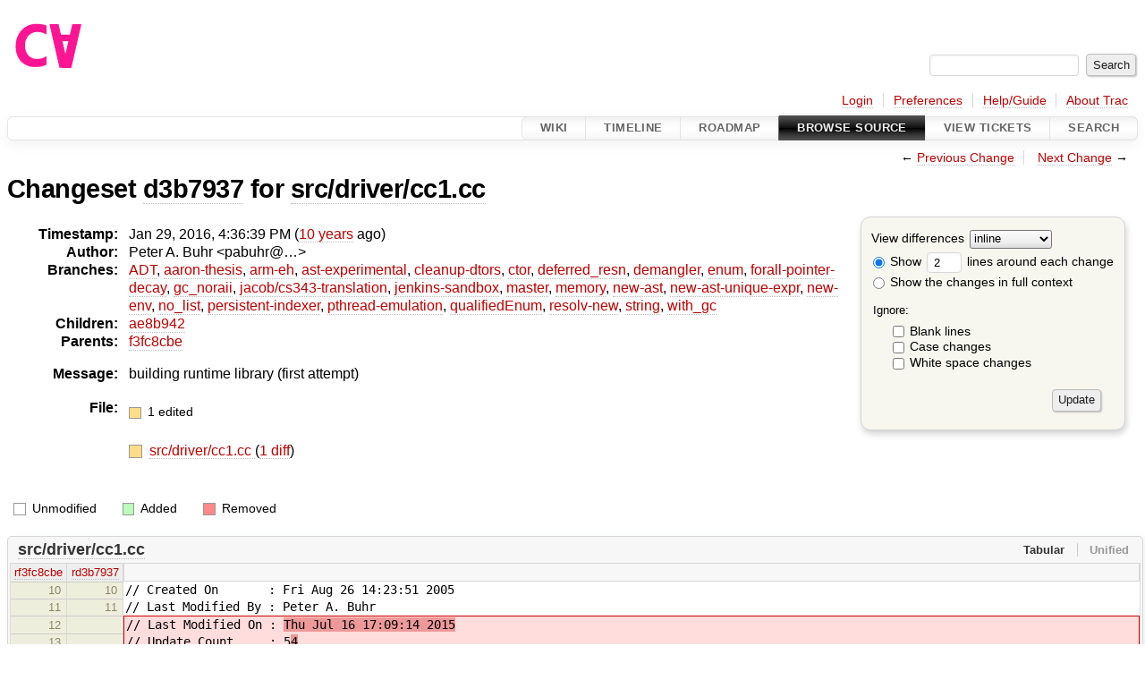

--- FILE ---
content_type: text/html;charset=utf-8
request_url: https://cforall.uwaterloo.ca/trac/changeset/d3b7937ae7ab8afece0824b5729b7e86a9f0bd63/src/driver/cc1.cc
body_size: 5521
content:


<!DOCTYPE html>
<html lang="en-US">   <head>
    <!-- # block head (placeholder in theme.html) -->
        <!-- # block head (content inherited from layout.html) -->
    <title>
    Changeset d3b7937 for src/driver/cc1.cc
        – Cforall

    </title>

    <meta http-equiv="Content-Type" content="text/html; charset=UTF-8" />
    <meta http-equiv="X-UA-Compatible" content="IE=edge" />
    <!--[if IE]><script>
        if (/^#__msie303:/.test(window.location.hash))
        window.location.replace(window.location.hash.replace(/^#__msie303:/, '#'));
        </script><![endif]-->

    <link rel="start"  href="/trac/wiki" />
    <link rel="search"  href="/trac/search" />
    <link rel="help"  href="/trac/wiki/TracGuide" />
    <link rel="stylesheet"  href="/trac/chrome/common/css/trac.css" type="text/css" />
    <link rel="stylesheet"  href="/trac/chrome/common/css/changeset.css" type="text/css" />
    <link rel="stylesheet"  href="/trac/chrome/common/css/diff.css" type="text/css" />
    <link rel="stylesheet"  href="/trac/chrome/common/css/code.css" type="text/css" />
    <link rel="icon"  href="/trac/chrome/common/trac.ico" type="image/x-icon" />
    <link rel="prev"  href="/trac/changeset/1db21619127c2047acc4bad02dd9a5234cf88d00/src/driver/cc1.cc" title="Changeset 1db21619 for src/driver/cc1.cc" />
    <link rel="next"  href="/trac/changeset/b18b0b59617aeb385ca202a34147f5e7c3b88d83/src/driver/cc1.cc" title="Changeset b18b0b5 for src/driver/cc1.cc" />
    <link rel="alternate"  class="diff" href="?format=diff&amp;new=d3b7937ae7ab8afece0824b5729b7e86a9f0bd63" title="Unified Diff" type="text/plain" />
    <link rel="alternate"  class="zip" href="?format=zip&amp;new=d3b7937ae7ab8afece0824b5729b7e86a9f0bd63" title="Zip Archive" type="application/zip" />
    <noscript>
      <style>
        .trac-noscript { display: none !important }
      </style>     </noscript>
    <link type="application/opensearchdescription+xml" rel="search"
          href="/trac/search/opensearch"
          title="Search Cforall"/>
    <script src="/trac/chrome/common/js/jquery.js"></script>
    <script src="/trac/chrome/common/js/babel.js"></script>
    <script src="/trac/chrome/common/js/trac.js"></script>
    <script src="/trac/chrome/common/js/search.js"></script>
    <script src="/trac/chrome/common/js/folding.js"></script>
    <script src="/trac/chrome/common/js/diff.js"></script>
    <script>
      jQuery(function($) {
        $(".trac-autofocus").focus();
        $(".trac-target-new").attr("target", "_blank");
        if ($.ui) { /* is jquery-ui added? */
          $(".trac-datepicker:not([readonly])")
            .prop("autocomplete", "off").datepicker();
          // Input current date when today is pressed.
          var _goToToday = $.datepicker._gotoToday;
          $.datepicker._gotoToday = function(id) {
            _goToToday.call(this, id);
            this._selectDate(id)
          };
          $(".trac-datetimepicker:not([readonly])")
            .prop("autocomplete", "off").datetimepicker();
        }
        $(".trac-disable").disableSubmit(".trac-disable-determinant");
        setTimeout(function() { $(".trac-scroll").scrollToTop() }, 1);
        $(".trac-disable-on-submit").disableOnSubmit();
      });
    </script>
    <!--   # include 'site_head.html' (layout.html) -->
    <!--   end of site_head.html -->
    <!-- # endblock head (content inherited from layout.html) -->


    <script>
      jQuery(function($) {
        $(".trac-toggledeleted").show().click(function() {
                  $(this).siblings().find(".trac-deleted").toggle();
                  return false;
        }).click();
        $("#content").find("li.entry h2 a").parent()
          .addAnchor(_("Link to this diff"));
      });
    </script>
    <!-- # endblock head (placeholder in theme.html) -->
  </head> 
  <body>
    <!-- # block body (content inherited from theme.html) -->
    <!--   # include 'site_header.html' (theme.html) -->
    <!--   end of site_header.html -->

    <div id="banner">
      <div id="header">
        <a id="logo"
           href="/">
          <img  alt="Cforall" src="/trac/chrome/site/logo.svg" /></a>


      </div>
      <form id="search" action="/trac/search" method="get">
        <div>
          <label for="proj-search">Search:</label>
          <input type="text" id="proj-search" name="q" size="18"
                  value="" />
          <input type="submit" value="Search" />
        </div>
      </form>
          <div id="metanav" class="nav">
      <ul><li  class="first"><a href="/trac/login">Login</a></li><li ><a href="/trac/prefs">Preferences</a></li><li ><a href="/trac/wiki/TracGuide">Help/Guide</a></li><li  class="last"><a href="/trac/about">About Trac</a></li></ul>
    </div>

    </div>
        <div id="mainnav" class="nav">
      <ul><li  class="first"><a href="/trac/wiki">Wiki</a></li><li ><a href="/trac/timeline">Timeline</a></li><li ><a href="/trac/roadmap">Roadmap</a></li><li  class="active"><a href="/trac/browser">Browse Source</a></li><li ><a href="/trac/report">View Tickets</a></li><li  class="last"><a href="/trac/search">Search</a></li></ul>
    </div>


    <div id="main"
         >
      <div id="ctxtnav" class="nav">
        <h2>Context Navigation</h2>
        <ul>
          <li  class="first"><span>&larr; <a class="prev" href="/trac/changeset/1db21619127c2047acc4bad02dd9a5234cf88d00/src/driver/cc1.cc" title="Changeset 1db21619 for src/driver/cc1.cc">Previous Change</a></span></li>
          <li  class="last"><span><a class="next" href="/trac/changeset/b18b0b59617aeb385ca202a34147f5e7c3b88d83/src/driver/cc1.cc" title="Changeset b18b0b5 for src/driver/cc1.cc">Next Change</a> &rarr;</span></li>
        </ul>
        <hr />
      </div>

      

      

      <!-- # block content (placeholder in theme.html) -->
<div id="content" class="changeset">
  <div id="title">
    <h1>
Changeset     <a title="Show full changeset"
       href="/trac/changeset/d3b7937ae7ab8afece0824b5729b7e86a9f0bd63">d3b7937</a>
 for     <a title="Show entry in browser"
       href="/trac/browser/src/driver/cc1.cc?rev=d3b7937ae7ab8afece0824b5729b7e86a9f0bd63"
       >src/driver/cc1.cc</a>
    </h1>
  </div>
  <form id="prefs" action="/trac/changeset/d3b7937ae7ab8afece0824b5729b7e86a9f0bd63/src/driver/cc1.cc">
    <div>

<label for="style">View differences</label>
<select id="style" name="style">
  <option  selected="selected"
          value="inline">inline</option>
  <option 
          value="sidebyside">side by side</option>
</select>
<div class="field">
<label>  <input type="radio" name="contextall" value="0"
          checked="checked"/>
 Show</label> <label>  <input type="text" name="contextlines" id="contextlines" size="2"
         maxlength="3"
         value="2"/>
 lines around each change</label>  <br/>
  <label><input type="radio" name="contextall" value="1"
                />
    Show the changes in full context</label>
</div>
<fieldset id="ignore">
  <legend>Ignore:</legend>
  <div class="field">
    <input type="checkbox" id="ignoreblanklines" name="ignoreblanklines"
            />
    <label for="ignoreblanklines">Blank lines</label>
  </div>
  <div class="field">
    <input type="checkbox" id="ignorecase" name="ignorecase"
            />
    <label for="ignorecase">Case changes</label>
  </div>
  <div class="field">
    <input type="checkbox" id="ignorewhitespace" name="ignorewhitespace"
            />
    <label for="ignorewhitespace">White space changes</label>
  </div>
</fieldset>
<div class="buttons">
  <input type="submit" name="update" value="Update" />
</div>
    </div>
  </form>
  <dl id="overview">
    <dt class="property time">Timestamp:</dt>
    <dd class="time">
      Jan 29, 2016, 4:36:39 PM
(<a class="timeline" href="/trac/timeline?from=2016-01-29T16%3A36%3A39-05%3A00&amp;precision=second" title="See timeline at Jan 29, 2016, 4:36:39 PM">10 years</a> ago)    </dd>
    <dt class="property author">Author:</dt>
    <dd class="author"><span class="trac-author">Peter A. Buhr &lt;pabuhr@…&gt;</span></dd>
    <dt class="property">Branches:</dt>
    <dd><a class="changeset" href="/trac/changeset/fa2c005cdb7210e3aaf9b1170f05fbc75444ece7/" title="Finish Adt POC">ADT</a>, <a class="changeset" href="/trac/changeset/f845e8037246bd5e7cd820b02574b6b12a8fa7c0/" title="thesis: apply round 2 revisions and strip change bars">aaron-thesis</a>, <a class="changeset" href="/trac/changeset/e8261bb2d5672221f593ba7abb77aa70dd80c822/" title="Preliminary ARM exception handling support">arm-eh</a>, <a class="changeset" href="/trac/changeset/62d62db217dc9f917346863faa9d03148d98844f/" title="Merge branch 'master' into ast-experimental">ast-experimental</a>, <a class="changeset" href="/trac/changeset/ebc0a8508f37013cbbf949f24358bf6b448d429e/" title="Merge branch 'master' into cleanup-dtors">cleanup-dtors</a>, <a class="changeset" href="/trac/changeset/9f70ab57e9b76f554f66f776331f1a9a40295901/" title="add forward declarations for autogenerated functions so that a struct ...">ctor</a>, <a class="changeset" href="/trac/changeset/1cc4390a9eac2ad86029fdf9cdced2a90cceb75b/" title="Re-enable Jenkins for deferred-resn branch">deferred_resn</a>, <a class="changeset" href="/trac/changeset/51a455ce8fcd3dc3440ebf6277727b4f997b7eb1/" title="Fix unhandled enum warning in TypeEnvironment">demangler</a>, <a class="changeset" href="/trac/changeset/365c8dcbd76a5d6cafc342a140f686a573523fea/" title="Merge branch 'master' into enum">enum</a>, <a class="changeset" href="/trac/changeset/a55649200b5601ebf0ca0b430984b9546e7bed94/" title="There was less extra code in ForallPointerDecay then I hopped, but it ...">forall-pointer-decay</a>, <a class="changeset" href="/trac/changeset/f80e0218b8bdbe9f5f85bfa8c85ed2fc2c7645ce/" title="Merge branch 'master' into gc_noraii

Conflicts:
	Jenkinsfile ...">gc_noraii</a>, <a class="changeset" href="/trac/changeset/a3cadfcf7de2a83c2d884dd711e7f82979272284/" title="Removed default parser argument">jacob/cs343-translation</a>, <a class="changeset" href="/trac/changeset/b5bb4442cf6a35d1075c59910d610592e5d09ca8/" title="Removed temporary abort test">jenkins-sandbox</a>, <a class="changeset" href="/trac/changeset/a2940184aebc6f80c24f4bcf27314dd18e96cec7/" title="formatting">master</a>, <a class="changeset" href="/trac/changeset/f4903dfec6bc8667dce33d9e72aacb09998f2836/" title="Removed unused Designators folder">memory</a>, <a class="changeset" href="/trac/changeset/13d33a758fd4097ca7b39a0687501ef7853332a1/" title="Merge branch 'master' into new-ast">new-ast</a>, <a class="changeset" href="/trac/changeset/f95634ee1f70e0dd4ea661aa832925cf8415519a/" title="fix unique expr pass">new-ast-unique-expr</a>, <a class="changeset" href="/trac/changeset/6fa409e60944afeeef4d43966ffffde577a879ef/" title="Fixed bug in breadth-first order, build exceeds local memory, can't test">new-env</a>, <a class="changeset" href="/trac/changeset/2f42718dd1dafad85f808eaefd91c3a4c1871b20/" title="Parameters and return value of functions are now vectors (and some ...">no_list</a>, <a class="changeset" href="/trac/changeset/114bde658eed1edf31cde78bd21584a1ced7df2e/" title="Trim old version of removeSpecialOverrides">persistent-indexer</a>, <a class="changeset" href="/trac/changeset/9cd5bd2665deba4718673a3686869490de73341e/" title="Added an assembly to prevent null-checks from being optimized out. ...">pthread-emulation</a>, <a class="changeset" href="/trac/changeset/12df6fe35a1d7d73a64293320db6c3a0b195af33/" title="Fix an enumerator value bug; add basic tests for new features; save ...">qualifiedEnum</a>, <a class="changeset" href="/trac/changeset/4edf753a2b41b8818de95cba5f6d26e38456ef5c/" title="Added deleted expression support to waitfor">resolv-new</a>, <a class="changeset" href="/trac/changeset/9ea58cac814e1fbdbd5b756e5e904af42a770b68/" title="finished translating VbyteSM from C++ to cfa">string</a>, <a class="changeset" href="/trac/changeset/28f3a190cabb48116467ce6e1ebc74a38dac95b7/" title="Merge branch 'master' into with_gc">with_gc</a></dd>
    <dt class="property">Children:</dt>
    <dd><a class="changeset" href="/trac/changeset/ae8b94256813adfe7582e0fabf10bdd0d8c7b864/" title="Merge branch 'master' of plg2:software/cfa/cfa-cc">ae8b942</a></dd>
    <dt class="property">Parents:</dt>
    <dd><a class="changeset" href="/trac/changeset/f3fc8cbecb0781cd1183fbe36b297e9fb0e22c27/" title="dli suffixes second try">f3fc8cbe</a></dd>
    <dt class="property message">Message:</dt>
    <dd class="message searchable">
      <p>
building runtime library (first attempt)<br />
</p>

    </dd>
    <dt class="property files">
      File:
    </dt>
    <dd class="files">
      <div class="legend" id="file-legend">
        <dl>
          <dt class="mod"></dt><dd>
            1 edited</dd>
        </dl>
      </div>
      <br />
      <ul>
        <li>
          
  <div class="mod"> </div>
  <a title="Show entry in browser" href="/trac/browser/src/driver/cc1.cc?rev=d3b7937ae7ab8afece0824b5729b7e86a9f0bd63">
    src/driver/cc1.cc
  </a>
  <span class="comment">(modified)</span>
  (<a title="Show differences" href="#file0">1 diff</a>)

        </li>
      </ul>
    </dd>
  </dl>

  <div class="diff">
    <div class="legend" id="diff-legend">
      <h3>Legend:</h3>
      <dl>
        <dt class="unmod"></dt><dd>Unmodified</dd>
        <dt class="add"></dt><dd>Added</dd>
        <dt class="rem"></dt><dd>Removed</dd>
      </dl>
    </div>

<div class="diff">

  <ul class="entries">
    <li class="entry">
      <h2 id="file0">
        <a href="/trac/changeset/d3b7937ae7ab8afece0824b5729b7e86a9f0bd63/src/driver/cc1.cc" title="Show the changeset d3b7937 restricted to src/driver/cc1.cc">src/driver/cc1.cc</a>
      </h2>
      <table class="trac-diff inline" cellspacing="0">
        <colgroup>
          <col class="lineno"/><col class="lineno"/><col class="content"/>
        </colgroup>
        <thead>
          <tr>
            <th title="Revision f3fc8cbecb0781cd1183fbe36b297e9fb0e22c27">
              <a title="Show revision f3fc8cbe of this file in browser"
                 href="/trac/browser/src/driver/cc1.cc?rev=1db21619127c2047acc4bad02dd9a5234cf88d00#L10"
                 >rf3fc8cbe</a>
            </th>
            <th title="Revision d3b7937ae7ab8afece0824b5729b7e86a9f0bd63">
              <a title="Show revision d3b7937 of this file in browser"
                 href="/trac/browser/src/driver/cc1.cc?rev=d3b7937ae7ab8afece0824b5729b7e86a9f0bd63#L10"
                 >rd3b7937</a>
            </th>
            <td>
              &nbsp;
            </td>
          </tr>
        </thead>
        <tbody class="unmod">

          <tr>
            <th>10</th><th>10</th><td class="l"><span>// Created On&nbsp; &nbsp; &nbsp; &nbsp;: Fri Aug 26 14:23:51 2005</span></td>
          </tr>
          <tr>
            <th>11</th><th>11</th><td class="l"><span>// Last Modified By : Peter A. Buhr</span></td>
          </tr>
        </tbody>
        <tbody class="mod">


          <tr class="first">
            <th>12</th><th>&nbsp;</th><td class="l"><span>// Last Modified On : <del>Thu Jul 16 17:09:14 2015</del></span></td>
          </tr>
          <tr>
            <th>13</th><th>&nbsp;</th><td class="l"><span>// Update Count&nbsp; &nbsp; &nbsp;: 5<del>4</del></span></td>
          </tr>

          <tr>
            <th>&nbsp;</th><th>12</th><td class="r"><span>// Last Modified On : <ins>Mon Jan 25 16:05:15 2016</ins></span></td>
          </tr>
          <tr class="last">
            <th>&nbsp;</th><th>13</th><td class="r"><span>// Update Count&nbsp; &nbsp; &nbsp;: 5<ins>6</ins></span></td>
          </tr>
        </tbody>
        <tbody class="unmod">

          <tr>
            <th>14</th><th>14</th><td class="l"><span>//</span></td>
          </tr>
          <tr>
            <th>15</th><th>15</th><td class="l"><span></span></td>
          </tr>
        </tbody>
      </table>

    </li>
  </ul>
</div><div class="trac-help">
  <strong>Note:</strong>
 See   <a href="/trac/wiki/TracChangeset">TracChangeset</a>
 for help on using the changeset viewer.
</div>
  </div>
</div>        <!-- # block content (content inherited from layout.html) -->
    <script type="text/javascript">
      jQuery("body").addClass("trac-has-js");
    </script>
    <div id="altlinks">
      <h3>Download in other formats:</h3>
      <ul>
        <li class="first">
          <a rel="nofollow" href="?format=diff&amp;new=d3b7937ae7ab8afece0824b5729b7e86a9f0bd63"
              class="diff">
            Unified Diff</a>
        </li>
        <li class="last">
          <a rel="nofollow" href="?format=zip&amp;new=d3b7937ae7ab8afece0824b5729b7e86a9f0bd63"
              class="zip">
            Zip Archive</a>
        </li>
      </ul>
    </div>
    <!-- # endblock content (content inherited from layout.html) -->

      <!-- # endblock content (placeholder in theme.html) -->
    </div>

    <div id="footer"><hr/>
      <a id="tracpowered" href="https://trac.edgewall.org/"
         ><img src="/trac/chrome/common/trac_logo_mini.png" height="30"
               width="107" alt="Trac Powered"/></a>
      <p class="left">
Powered by         <a href="/trac/about"><strong>Trac 1.6</strong></a>
        <br />
 By         <a href="http://www.edgewall.org/">Edgewall Software</a>
.      </p>
      <p class="right">Visit the Trac open source project at<br /><a href="http://trac.edgewall.org/">http://trac.edgewall.org/</a></p>
    </div>
    <!--   # include 'site_footer.html' (theme.html) -->
    <!--   end of site_footer.html -->
    <!-- # endblock body (content inherited from theme.html) -->
  </body> </html>